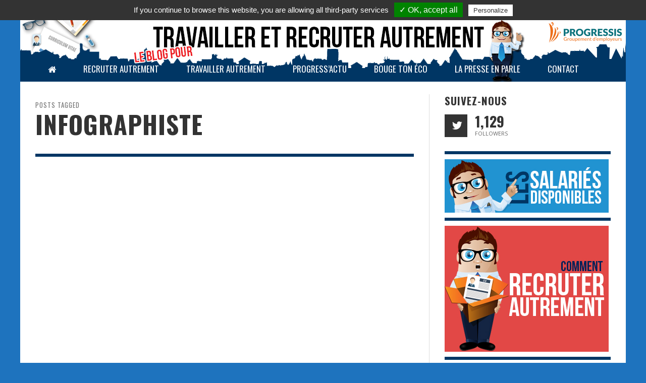

--- FILE ---
content_type: text/html; charset=UTF-8
request_url: https://www.progressisge-emploi.fr/tag/infographiste/
body_size: 12356
content:
<!DOCTYPE html>
<!--[if lt IE 7]>      <html class="no-js lt-ie9 lt-ie8 lt-ie7" lang="fr-FR"> <![endif]-->
<!--[if IE 7]>         <html class="no-js lt-ie9 lt-ie8" lang="fr-FR"> <![endif]-->
<!--[if IE 8]>         <html class="no-js lt-ie9" lang="fr-FR"> <![endif]-->
<!--[if gt IE 8]><!--> <html class="no-js" lang="fr-FR"> <!--<![endif]-->
	<head>
		<title>infographiste Archives -</title>
		
		<!-- Default Meta Tags -->
		<meta charset="UTF-8">

<link href="//www.google-analytics.com" rel="dns-prefetch">

<meta http-equiv="X-UA-Compatible" content="IE=edge,chrome=1">

<meta name="viewport" content="width=device-width,initial-scale=1.0,user-scalable=yes">

<meta name="description" content="">
		




<link rel="pingback" href="https://www.progressisge-emploi.fr/xmlrpc.php" />

		
		<!-- css + javascript -->
		
<!-- This site is optimized with the Yoast SEO plugin v13.4.1 - https://yoast.com/wordpress/plugins/seo/ -->
<meta name="robots" content="max-snippet:-1, max-image-preview:large, max-video-preview:-1"/>
<link rel="canonical" href="https://www.progressisge-emploi.fr/tag/infographiste/" />
<meta property="og:locale" content="fr_FR" />
<meta property="og:type" content="object" />
<meta property="og:title" content="infographiste Archives -" />
<meta property="og:url" content="https://www.progressisge-emploi.fr/tag/infographiste/" />
<script type='application/ld+json' class='yoast-schema-graph yoast-schema-graph--main'>{"@context":"https://schema.org","@graph":[{"@type":"WebSite","@id":"https://www.progressisge-emploi.fr/#website","url":"https://www.progressisge-emploi.fr/","name":"","inLanguage":"fr-FR","potentialAction":[{"@type":"SearchAction","target":"https://www.progressisge-emploi.fr/?s={search_term_string}","query-input":"required name=search_term_string"}]},{"@type":"CollectionPage","@id":"https://www.progressisge-emploi.fr/tag/infographiste/#webpage","url":"https://www.progressisge-emploi.fr/tag/infographiste/","name":"infographiste Archives -","isPartOf":{"@id":"https://www.progressisge-emploi.fr/#website"},"inLanguage":"fr-FR"}]}</script>
<!-- / Yoast SEO plugin. -->

<link rel='dns-prefetch' href='//www.google.com' />
<link rel='dns-prefetch' href='//s.w.org' />
<link rel="alternate" type="application/rss+xml" title=" &raquo; Flux" href="https://www.progressisge-emploi.fr/feed/" />
<link rel="alternate" type="application/rss+xml" title=" &raquo; Flux des commentaires" href="https://www.progressisge-emploi.fr/comments/feed/" />
<link rel="alternate" type="application/rss+xml" title=" &raquo; Flux de l’étiquette infographiste" href="https://www.progressisge-emploi.fr/tag/infographiste/feed/" />
		<script type="text/javascript">
			window._wpemojiSettings = {"baseUrl":"https:\/\/s.w.org\/images\/core\/emoji\/12.0.0-1\/72x72\/","ext":".png","svgUrl":"https:\/\/s.w.org\/images\/core\/emoji\/12.0.0-1\/svg\/","svgExt":".svg","source":{"concatemoji":"https:\/\/www.progressisge-emploi.fr\/wp-includes\/js\/wp-emoji-release.min.js?ver=5.2.23"}};
			!function(e,a,t){var n,r,o,i=a.createElement("canvas"),p=i.getContext&&i.getContext("2d");function s(e,t){var a=String.fromCharCode;p.clearRect(0,0,i.width,i.height),p.fillText(a.apply(this,e),0,0);e=i.toDataURL();return p.clearRect(0,0,i.width,i.height),p.fillText(a.apply(this,t),0,0),e===i.toDataURL()}function c(e){var t=a.createElement("script");t.src=e,t.defer=t.type="text/javascript",a.getElementsByTagName("head")[0].appendChild(t)}for(o=Array("flag","emoji"),t.supports={everything:!0,everythingExceptFlag:!0},r=0;r<o.length;r++)t.supports[o[r]]=function(e){if(!p||!p.fillText)return!1;switch(p.textBaseline="top",p.font="600 32px Arial",e){case"flag":return s([55356,56826,55356,56819],[55356,56826,8203,55356,56819])?!1:!s([55356,57332,56128,56423,56128,56418,56128,56421,56128,56430,56128,56423,56128,56447],[55356,57332,8203,56128,56423,8203,56128,56418,8203,56128,56421,8203,56128,56430,8203,56128,56423,8203,56128,56447]);case"emoji":return!s([55357,56424,55356,57342,8205,55358,56605,8205,55357,56424,55356,57340],[55357,56424,55356,57342,8203,55358,56605,8203,55357,56424,55356,57340])}return!1}(o[r]),t.supports.everything=t.supports.everything&&t.supports[o[r]],"flag"!==o[r]&&(t.supports.everythingExceptFlag=t.supports.everythingExceptFlag&&t.supports[o[r]]);t.supports.everythingExceptFlag=t.supports.everythingExceptFlag&&!t.supports.flag,t.DOMReady=!1,t.readyCallback=function(){t.DOMReady=!0},t.supports.everything||(n=function(){t.readyCallback()},a.addEventListener?(a.addEventListener("DOMContentLoaded",n,!1),e.addEventListener("load",n,!1)):(e.attachEvent("onload",n),a.attachEvent("onreadystatechange",function(){"complete"===a.readyState&&t.readyCallback()})),(n=t.source||{}).concatemoji?c(n.concatemoji):n.wpemoji&&n.twemoji&&(c(n.twemoji),c(n.wpemoji)))}(window,document,window._wpemojiSettings);
		</script>
		<style type="text/css">
img.wp-smiley,
img.emoji {
	display: inline !important;
	border: none !important;
	box-shadow: none !important;
	height: 1em !important;
	width: 1em !important;
	margin: 0 .07em !important;
	vertical-align: -0.1em !important;
	background: none !important;
	padding: 0 !important;
}
</style>
	<link rel='stylesheet' id='validate-engine-css-css'  href='https://www.progressisge-emploi.fr/wp-content/plugins/wysija-newsletters/css/validationEngine.jquery.css?ver=2.14' type='text/css' media='all' />
<link rel='stylesheet' id='wp-block-library-css'  href='https://www.progressisge-emploi.fr/wp-includes/css/dist/block-library/style.min.css?ver=5.2.23' type='text/css' media='all' />
<link rel='stylesheet' id='advpsStyleSheet-css'  href='https://www.progressisge-emploi.fr/wp-content/plugins/advanced-post-slider/advps-style.css?ver=5.2.23' type='text/css' media='all' />
<link rel='stylesheet' id='contact-form-7-css'  href='https://www.progressisge-emploi.fr/wp-content/plugins/contact-form-7/includes/css/styles.css?ver=5.1.7' type='text/css' media='all' />
<link rel='stylesheet' id='font-awesome-four-css'  href='https://www.progressisge-emploi.fr/wp-content/plugins/font-awesome-4-menus/css/font-awesome.min.css?ver=4.7.0' type='text/css' media='all' />
<link rel='stylesheet' id='vwcss-flexslider-css'  href='https://www.progressisge-emploi.fr/wp-content/themes/presso/framework/flexslider/flexslider-custom.css?ver=1.12.0' type='text/css' media='all' />
<link rel='stylesheet' id='vwcss-icon-social-css'  href='https://www.progressisge-emploi.fr/wp-content/themes/presso/framework/font-icons/social-icons/css/zocial.css?ver=1.12.0' type='text/css' media='all' />
<link rel='stylesheet' id='vwcss-icon-entypo-css'  href='https://www.progressisge-emploi.fr/wp-content/themes/presso/framework/font-icons/entypo/css/entypo.css?ver=1.12.0' type='text/css' media='all' />
<link rel='stylesheet' id='vwcss-icon-symbol-css'  href='https://www.progressisge-emploi.fr/wp-content/themes/presso/framework/font-icons/symbol/css/symbol.css?ver=1.12.0' type='text/css' media='all' />
<link rel='stylesheet' id='vwcss-swipebox-css'  href='https://www.progressisge-emploi.fr/wp-content/themes/presso/framework/swipebox/swipebox.css?ver=1.12.0' type='text/css' media='all' />
<link rel='stylesheet' id='vwcss-bootstrap-css'  href='https://www.progressisge-emploi.fr/wp-content/themes/presso/framework/bootstrap/css/bootstrap.css?ver=1.12.0' type='text/css' media='all' />
<link rel='stylesheet' id='vwcss-theme-css'  href='https://www.progressisge-emploi.fr/wp-content/themes/presso/css/theme.css?ver=1.12.0' type='text/css' media='all' />
<script type='text/javascript' src='https://www.progressisge-emploi.fr/wp-includes/js/jquery/jquery.js?ver=1.12.4-wp'></script>
<script type='text/javascript' src='https://www.progressisge-emploi.fr/wp-includes/js/jquery/jquery-migrate.min.js?ver=1.4.1'></script>
<script type='text/javascript' src='https://www.progressisge-emploi.fr/wp-content/plugins/advanced-post-slider/js/advps.frnt.script.js?ver=5.2.23'></script>
<script type='text/javascript' src='https://www.progressisge-emploi.fr/wp-content/plugins/advanced-post-slider/bxslider/jquery.bxslider.min.js?ver=5.2.23'></script>
<script type='text/javascript'>
/* <![CDATA[ */
var instant_search = {"blog_url":"https:\/\/www.progressisge-emploi.fr","ajax_url":"https:\/\/www.progressisge-emploi.fr\/wp-admin\/admin-ajax.php","placeholder":"Search"};
/* ]]> */
</script>
<script type='text/javascript' src='https://www.progressisge-emploi.fr/wp-content/themes/presso/framework/instant-search/instant-search.js?ver=1.12.0'></script>
<link rel='https://api.w.org/' href='https://www.progressisge-emploi.fr/wp-json/' />
<link rel="EditURI" type="application/rsd+xml" title="RSD" href="https://www.progressisge-emploi.fr/xmlrpc.php?rsd" />
		<style type="text/css">.recentcomments a{display:inline !important;padding:0 !important;margin:0 !important;}</style>
			<style type="text/css" id="custom-background-css">
	body.custom-background.site-layout-boxed
	, body.custom-background.site-layout-full-large #off-canvas-body-inner
	, body.custom-background.site-layout-full-medium #off-canvas-body-inner
	{ background-color: #1e73be; }
	</style>
	<link href='https://fonts.googleapis.com/css?family=Oswald:400,400italic,700,700italic,700,700italic|Open+Sans:400,400italic,700,700italic,400,400italic&#038;subset=latin,latin-ext,cyrillic,cyrillic-ext,greek-ext,greek,vietnamese' rel='stylesheet' type='text/css'>	<style type="text/css">
				
				
		::selection { color: white; background-color: #3facd6; }
		h1, h2, h3, h4, h5, h6 {
			font-family: Oswald, sans-serif;
			font-weight: 700;
			color: #333333;
		}
		h1 { line-height: 1.1; }
		h2 { line-height: 1.2; }
		h3, h4, h5, h6 { line-height: 1.4; }
		body {
			font-family: Open Sans, sans-serif;
			font-size: 14px;
			font-weight: 400;
			color: #666666;
		}

		.header-font,
		woocommerce div.product .woocommerce-tabs ul.tabs li, .woocommerce-page div.product .woocommerce-tabs ul.tabs li, .woocommerce #content div.product .woocommerce-tabs ul.tabs li, .woocommerce-page #content div.product .woocommerce-tabs ul.tabs li
		{ font-family: Oswald, sans-serif; font-weight: 700; }
		.header-font-color { color: #333333; }

		.wp-caption p.wp-caption-text {
			color: #333333;
			border-bottom-color: #333333;
		}
		
		.body-font { font-family: Open Sans, sans-serif; font-weight: 400; }

		/* Only header font, No font-weight */
		.mobile-nav,
		.top-nav,
		.comment .author > span, .pingback .author > span, 
		.label, .tagcloud a,
		.woocommerce .product_meta .post-tags a,
		.bbp-topic-tags a,
		.woocommerce div.product span.price, .woocommerce-page div.product span.price, .woocommerce #content div.product span.price, .woocommerce-page #content div.product span.price, .woocommerce div.product p.price, .woocommerce-page div.product p.price, .woocommerce #content div.product p.price, .woocommerce-page #content div.product p.price,
		.main-nav .menu-link { font-family: Oswald, sans-serif; }

		/* Primary Color */
		.primary-bg,
		.label, /*.tagcloud a, suspendu pour nuage mots cles*/
		.woocommerce nav.woocommerce-pagination ul li span.current, .woocommerce-page nav.woocommerce-pagination ul li span.current, .woocommerce #content nav.woocommerce-pagination ul li span.current, .woocommerce-page #content nav.woocommerce-pagination ul li span.current, .woocommerce nav.woocommerce-pagination ul li a:hover, .woocommerce-page nav.woocommerce-pagination ul li a:hover, .woocommerce #content nav.woocommerce-pagination ul li a:hover, .woocommerce-page #content nav.woocommerce-pagination ul li a:hover, .woocommerce nav.woocommerce-pagination ul li a:focus, .woocommerce-page nav.woocommerce-pagination ul li a:focus, .woocommerce #content nav.woocommerce-pagination ul li a:focus, .woocommerce-page #content nav.woocommerce-pagination ul li a:focus,
		#pagination > span {
			background-color: #3facd6;
		}
		a, .social-share a:hover, .site-social-icons a:hover,
		.bbp-topic-header a:hover,
		.bbp-forum-header a:hover,
		.bbp-reply-header a:hover { color: #3facd6; }
		.button-primary { color: #3facd6; border-color: #3facd6; }
		.primary-border { border-color: #3facd6; }

		/* Top-bar Colors */
		.top-bar {
			background-color: #333333;
			color: #eeeeee;
		}

		#open-mobile-nav, .top-nav  a, .top-bar-right > a {
			color: #eeeeee;
		}

		#open-mobile-nav:hover, .top-nav  a:hover, .top-bar-right > a:hover {
			background-color: #3facd6;
			color: #ffffff;
		}

		.top-nav .menu-item:hover { background-color: #3facd6; }
		.top-nav .menu-item:hover > a { color: #ffffff; }

		/* Header Colors */
		.main-bar {
			background-color: #f9f9f9;
			color: #bbbbbb;
		}

		/* Main Navigation Colors */
		.main-nav-bar {
			background-color: ;
		}

		.main-nav-bar, .main-nav > .menu-item > a {
			color: #ffffff;
		}

		.main-nav .menu-item:hover > .menu-link,
		.main-nav > .current-menu-ancestor > a,
		.main-nav > .current-menu-item > a {
			background-color: #3facd6;
			color: #ffffff;
		}

		/* Widgets */
		.widget_vw_widget_social_subscription .social-subscription:hover .social-subscription-icon { background-color: #3facd6; }
		.widget_vw_widget_social_subscription .social-subscription:hover .social-subscription-count { color: #3facd6; }

		.widget_vw_widget_categories a:hover { color: #3facd6; }

		/* Footer Colors */
		#footer {
			background-color: #111111;
		}

		#footer .widget-title {
			color: #3facd6;
		}

		#footer,
		#footer .title,
		#footer .comment-author,
		#footer .social-subscription-count
		{ color: #999999; }

		.copyright {
			background-color: #000000;
		}
		.copyright, .copyright a {
			color: #dddddd;
		}

		/* Custom Styles */
				/* pour bug affichage slider - ajout le 05-06-18*/
.post-slider {
opacity: 1 !important;
}	</style>
			<style type="text/css" id="wp-custom-css">
			.bouton13 {
	border:none;
	padding:0.5em 0.5em 0.5em 0.5em;
	border-radius:8px;
	background:#d34836;
	font:bold 13px Arial;
	color:#fff;
}
.bouton13 a {color:#fff;}

.bouton15 {
	border:none;
	padding:0.5em 0.5em 0.5em 0.5em;
	border-radius:8px;
	background:#478bf9;
	font:bold 13px Arial;
	color:#fff;
}
.bouton15 a {color:#fff;}		</style>
		
		<!-- HTML5 shim and Respond.js IE8 support of HTML5 elements and media queries -->
		<!--[if lt IE 9]>
			<script src="//cdnjs.cloudflare.com/ajax/libs/html5shiv/3.7/html5shiv.min.js"></script>
			<script src="//cdnjs.cloudflare.com/ajax/libs/respond.js/1.3.0/respond.min.js"></script>
		<![endif]-->
        <script type="text/javascript" src="/tarteaucitron/tarteaucitron.js"></script>

        <script type="text/javascript">
        tarteaucitron.init({
            "hashtag": "#tarteaucitron", /* Ouverture automatique du panel avec le hashtag */
            "highPrivacy": false, /* désactiver le consentement implicite (en naviguant) ? */
            "orientation": "top", /* le bandeau doit être en haut (top) ou en bas (bottom) ? */
            "adblocker": false, /* Afficher un message si un adblocker est détecté */
            "showAlertSmall": true, /* afficher le petit bandeau en bas à droite ? */
            "cookieslist": true, /* Afficher la liste des cookies installés ? */
            "removeCredit": false /* supprimer le lien vers la source ? */
        });
        </script>
	</head>
	<body data-rsssl=1 id="top" class="archive tag tag-infographiste tag-25 custom-background site-layout-boxed site-enable-post-box-effects">

			<nav id="mobile-nav-wrapper" role="navigation"></nav>
			<div id="off-canvas-body-inner">
				<!-- Main Bar -->
								<header class="main-bar header-layout-left-logo">
<!-- Top Bar -->
				<div id="top-bar" class="top-bar">
					<div class="container">
						<div class="row">
							<div class="col-sm-12">
								<div class="top-bar-right">

									
									<a class="site-social-icon" href="https://www.facebook.com/pages/Progressis-GE/221402357980057" title="Facebook" target="_blank"><i class="icon-social-facebook"></i></a><a class="site-social-icon" href="https://twitter.com/progressisge" title="Twitter" target="_blank"><i class="icon-social-twitter"></i></a><a class="site-social-icon" href="https://www.youtube.com/channel/UCZOwq0Usqt6e76Gyi_upsmA" title="Youtube" target="_blank"><i class="icon-social-youtube"></i></a>
									<a class="instant-search-icon" href="#menu1"><i class="icon-entypo-search"></i></a>

								</div>

								<a id="open-mobile-nav" href="#mobile-nav" title="Search"><i class="icon-entypo-menu"></i></a>

								<nav id="top-nav-wrapper">
																</nav>
							</div>
						</div>
					</div>
				</div>

				<!-- End Top Bar -->

<a href="https://www.progressisge-emploi.fr"><img class="" src="https://www.progressisge-emploi.fr/wp-content/uploads/2018/07/header.png"alt="Travailler autrement"/></a>

					<div class="container">
						<div class="row">
							<div class="col-sm-12">
								<div id="logo" class="">
									<a href="https://www.progressisge-emploi.fr/">
																			<h1 id="site-title" class="title title-large"></h1>
																											</a>
								</div>
															</div>
						</div>
					</div>

                    				<!-- Main Navigation Bar integer au header le 26/11/2014-->

				<div class="main-nav-bar header-layout-left-logo">
					<div class="container">
						<div class="row">
							<div class="col-sm-12">
								<nav id="main-nav-wrapper"><ul id="menu-main-menu" class="main-nav list-unstyled"><li id="nav-menu-item-40" class="main-menu-item  menu-item-even menu-item-depth-0 menu-item menu-item-type-custom menu-item-object-custom menu-item-home"><a href="https://www.progressisge-emploi.fr" class="menu-link main-menu-link"><span><i class="fa fa-home"></i></span></a></li>
<li id="nav-menu-item-22" class="main-menu-item  menu-item-even menu-item-depth-0 menu-item menu-item-type-taxonomy menu-item-object-category"><a href="https://www.progressisge-emploi.fr/category/recruter-autrement/" class="menu-link main-menu-link"><span>Recruter autrement</span></a><div class="sub-menu-container">					<ul class="sub-posts">
						<li class="col-sm-4"><article class="post-5569 post-box post-box-large-thumbnail">
			<div class="post-thumbnail-wrapper">
			
						<a href="https://www.progressisge-emploi.fr/replay-webinar-partager-des-salaries-sur-son-territoire/" title="Permalink to Replay webinar: partager des salariés sur son territoire" rel="bookmark">
							<img width="360" height="200" src="https://www.progressisge-emploi.fr/wp-content/uploads/2020/12/Banderole_recrute-autrement-1-360x200.jpg" class="attachment-vw_small size-vw_small wp-post-image" alt="" />			</a>

		</div>
		
	<div class="post-box-inner">
				
		<h3 class="title"><a href="https://www.progressisge-emploi.fr/replay-webinar-partager-des-salaries-sur-son-territoire/" title="Permalink to Replay webinar: partager des salariés sur son territoire" rel="bookmark">Replay webinar: partager des salariés sur son territoire</a></h3>
		<div class="post-meta header-font">
						<img alt='' src='https://secure.gravatar.com/avatar/593099100f320b215fa0ccdb61288935?s=32&#038;d=mm&#038;r=g' srcset='https://secure.gravatar.com/avatar/593099100f320b215fa0ccdb61288935?s=64&#038;d=mm&#038;r=g 2x' class='avatar avatar-32 photo' height='32' width='32' />			<a class="author-name" href="https://www.progressisge-emploi.fr/author/jeanluc/" title="View all posts by JEANLUC">JEANLUC</a><span class="post-meta-separator">,</span>
			<a href="https://www.progressisge-emploi.fr/replay-webinar-partager-des-salaries-sur-son-territoire/" class="post-date" title="Permalink to Replay webinar: partager des salariés sur son territoire" rel="bookmark">3 décembre 2020</a>
		</div>
	</div>

</article></li><li class="col-sm-4"><article class="post-5533 post-box post-box-large-thumbnail">
			<div class="post-thumbnail-wrapper">
			
						<a href="https://www.progressisge-emploi.fr/recourir-a-des-salaries-qualifies-et-fidelises-sans-les-complexites-de-lembauche/" title="Permalink to Recourir à des salariés qualifiés et fidélisés sans les complexités de l&#8217;embauche" rel="bookmark">
							<img width="360" height="200" src="https://www.progressisge-emploi.fr/wp-content/uploads/2020/11/Calendrier-Progressis_2018-360x200.jpg" class="attachment-vw_small size-vw_small wp-post-image" alt="" />			</a>

		</div>
		
	<div class="post-box-inner">
				
		<h3 class="title"><a href="https://www.progressisge-emploi.fr/recourir-a-des-salaries-qualifies-et-fidelises-sans-les-complexites-de-lembauche/" title="Permalink to Recourir à des salariés qualifiés et fidélisés sans les complexités de l&#8217;embauche" rel="bookmark">Recourir à des salariés qualifiés et fidélisés sans les complexités de l&#8217;embauche</a></h3>
		<div class="post-meta header-font">
						<img alt='' src='https://secure.gravatar.com/avatar/593099100f320b215fa0ccdb61288935?s=32&#038;d=mm&#038;r=g' srcset='https://secure.gravatar.com/avatar/593099100f320b215fa0ccdb61288935?s=64&#038;d=mm&#038;r=g 2x' class='avatar avatar-32 photo' height='32' width='32' />			<a class="author-name" href="https://www.progressisge-emploi.fr/author/jeanluc/" title="View all posts by JEANLUC">JEANLUC</a><span class="post-meta-separator">,</span>
			<a href="https://www.progressisge-emploi.fr/recourir-a-des-salaries-qualifies-et-fidelises-sans-les-complexites-de-lembauche/" class="post-date" title="Permalink to Recourir à des salariés qualifiés et fidélisés sans les complexités de l&#8217;embauche" rel="bookmark">16 novembre 2020</a>
		</div>
	</div>

</article></li><li class="col-sm-4"><article class="post-5450 post-box post-box-large-thumbnail">
			<div class="post-thumbnail-wrapper">
			
						<a href="https://www.progressisge-emploi.fr/ces-competences-qui-manquent-pour-developper-et-securiser-mon-entreprise/" title="Permalink to Ces compétences qui manquent pour développer et sécuriser mon entreprise" rel="bookmark">
							<img width="360" height="200" src="https://www.progressisge-emploi.fr/wp-content/uploads/2020/10/Webinar-entreprises-Progressis-360x200.jpg" class="attachment-vw_small size-vw_small wp-post-image" alt="" />			</a>

		</div>
		
	<div class="post-box-inner">
				
		<h3 class="title"><a href="https://www.progressisge-emploi.fr/ces-competences-qui-manquent-pour-developper-et-securiser-mon-entreprise/" title="Permalink to Ces compétences qui manquent pour développer et sécuriser mon entreprise" rel="bookmark">Ces compétences qui manquent pour développer et sécuriser mon entreprise</a></h3>
		<div class="post-meta header-font">
						<img alt='' src='https://secure.gravatar.com/avatar/593099100f320b215fa0ccdb61288935?s=32&#038;d=mm&#038;r=g' srcset='https://secure.gravatar.com/avatar/593099100f320b215fa0ccdb61288935?s=64&#038;d=mm&#038;r=g 2x' class='avatar avatar-32 photo' height='32' width='32' />			<a class="author-name" href="https://www.progressisge-emploi.fr/author/jeanluc/" title="View all posts by JEANLUC">JEANLUC</a><span class="post-meta-separator">,</span>
			<a href="https://www.progressisge-emploi.fr/ces-competences-qui-manquent-pour-developper-et-securiser-mon-entreprise/" class="post-date" title="Permalink to Ces compétences qui manquent pour développer et sécuriser mon entreprise" rel="bookmark">13 octobre 2020</a>
		</div>
	</div>

</article></li>					</ul>

				</div>
</li>
<li id="nav-menu-item-23" class="main-menu-item  menu-item-even menu-item-depth-0 menu-item menu-item-type-taxonomy menu-item-object-category"><a href="https://www.progressisge-emploi.fr/category/travailler-autrement/" class="menu-link main-menu-link"><span>Travailler autrement</span></a><div class="sub-menu-container">					<ul class="sub-posts">
						<li class="col-sm-4"><article class="post-5597 post-box post-box-large-thumbnail">
			<div class="post-thumbnail-wrapper">
			
						<a href="https://www.progressisge-emploi.fr/progressis-recrute-5-conducteurs-de-ligne-a-temps-partage/" title="Permalink to Progressis recrute 5 conducteurs de ligne à temps partagé" rel="bookmark">
							<img width="360" height="200" src="https://www.progressisge-emploi.fr/wp-content/uploads/2021/01/Affiche-CDL_Progressis-2020-1-360x200.jpg" class="attachment-vw_small size-vw_small wp-post-image" alt="" />			</a>

		</div>
		
	<div class="post-box-inner">
				
		<h3 class="title"><a href="https://www.progressisge-emploi.fr/progressis-recrute-5-conducteurs-de-ligne-a-temps-partage/" title="Permalink to Progressis recrute 5 conducteurs de ligne à temps partagé" rel="bookmark">Progressis recrute 5 conducteurs de ligne à temps partagé</a></h3>
		<div class="post-meta header-font">
						<img alt='' src='https://secure.gravatar.com/avatar/593099100f320b215fa0ccdb61288935?s=32&#038;d=mm&#038;r=g' srcset='https://secure.gravatar.com/avatar/593099100f320b215fa0ccdb61288935?s=64&#038;d=mm&#038;r=g 2x' class='avatar avatar-32 photo' height='32' width='32' />			<a class="author-name" href="https://www.progressisge-emploi.fr/author/jeanluc/" title="View all posts by JEANLUC">JEANLUC</a><span class="post-meta-separator">,</span>
			<a href="https://www.progressisge-emploi.fr/progressis-recrute-5-conducteurs-de-ligne-a-temps-partage/" class="post-date" title="Permalink to Progressis recrute 5 conducteurs de ligne à temps partagé" rel="bookmark">22 janvier 2021</a>
		</div>
	</div>

</article></li><li class="col-sm-4"><article class="post-4548 post-box post-box-large-thumbnail">
			<div class="post-thumbnail-wrapper">
			
						<a href="https://www.progressisge-emploi.fr/la-video-marque-employeur-qui-fait-le-buzz-en-normandie/" title="Permalink to La vidéo marque employeur qui fait le buzz en Normandie" rel="bookmark">
							<img width="360" height="200" src="https://www.progressisge-emploi.fr/wp-content/uploads/2019/11/Progressis_marque-employeur-360x200.jpg" class="attachment-vw_small size-vw_small wp-post-image" alt="" />			</a>

		</div>
		
	<div class="post-box-inner">
				
		<h3 class="title"><a href="https://www.progressisge-emploi.fr/la-video-marque-employeur-qui-fait-le-buzz-en-normandie/" title="Permalink to La vidéo marque employeur qui fait le buzz en Normandie" rel="bookmark">La vidéo marque employeur qui fait le buzz en Normandie</a></h3>
		<div class="post-meta header-font">
						<img alt='' src='https://secure.gravatar.com/avatar/593099100f320b215fa0ccdb61288935?s=32&#038;d=mm&#038;r=g' srcset='https://secure.gravatar.com/avatar/593099100f320b215fa0ccdb61288935?s=64&#038;d=mm&#038;r=g 2x' class='avatar avatar-32 photo' height='32' width='32' />			<a class="author-name" href="https://www.progressisge-emploi.fr/author/jeanluc/" title="View all posts by JEANLUC">JEANLUC</a><span class="post-meta-separator">,</span>
			<a href="https://www.progressisge-emploi.fr/la-video-marque-employeur-qui-fait-le-buzz-en-normandie/" class="post-date" title="Permalink to La vidéo marque employeur qui fait le buzz en Normandie" rel="bookmark">5 novembre 2019</a>
		</div>
	</div>

</article></li><li class="col-sm-4"><article class="post-1900 post-box post-box-large-thumbnail">
			<div class="post-thumbnail-wrapper">
			
						<a href="https://www.progressisge-emploi.fr/boostez-communication-professionnel-a-temps-partage/" title="Permalink to Boostez votre communication avec un professionnel à temps partagé" rel="bookmark">
							<img width="360" height="200" src="https://www.progressisge-emploi.fr/wp-content/uploads/2017/09/communication_marketing_Progressis-360x200.jpg" class="attachment-vw_small size-vw_small wp-post-image" alt="" />			</a>

		</div>
		
	<div class="post-box-inner">
				
		<h3 class="title"><a href="https://www.progressisge-emploi.fr/boostez-communication-professionnel-a-temps-partage/" title="Permalink to Boostez votre communication avec un professionnel à temps partagé" rel="bookmark">Boostez votre communication avec un professionnel à temps partagé</a></h3>
		<div class="post-meta header-font">
						<img alt='' src='https://secure.gravatar.com/avatar/593099100f320b215fa0ccdb61288935?s=32&#038;d=mm&#038;r=g' srcset='https://secure.gravatar.com/avatar/593099100f320b215fa0ccdb61288935?s=64&#038;d=mm&#038;r=g 2x' class='avatar avatar-32 photo' height='32' width='32' />			<a class="author-name" href="https://www.progressisge-emploi.fr/author/jeanluc/" title="View all posts by JEANLUC">JEANLUC</a><span class="post-meta-separator">,</span>
			<a href="https://www.progressisge-emploi.fr/boostez-communication-professionnel-a-temps-partage/" class="post-date" title="Permalink to Boostez votre communication avec un professionnel à temps partagé" rel="bookmark">12 septembre 2017</a>
		</div>
	</div>

</article></li>					</ul>

				</div>
</li>
<li id="nav-menu-item-25" class="main-menu-item  menu-item-even menu-item-depth-0 menu-item menu-item-type-taxonomy menu-item-object-category"><a href="https://www.progressisge-emploi.fr/category/progressactu/" class="menu-link main-menu-link"><span>Progress&#8217;actu</span></a><div class="sub-menu-container">					<ul class="sub-posts">
						<li class="col-sm-4"><article class="post-5590 post-box post-box-large-thumbnail">
			<div class="post-thumbnail-wrapper">
			
						<a href="https://www.progressisge-emploi.fr/voeux-2021-4-cartes-gagnantes-pour-lancer-la-nouvelle-annee/" title="Permalink to Voeux 2021: 4 cartes gagnantes pour lancer la nouvelle année" rel="bookmark">
							<img width="360" height="200" src="https://www.progressisge-emploi.fr/wp-content/uploads/2021/01/Voeux-2021-Progressis-1-360x200.jpg" class="attachment-vw_small size-vw_small wp-post-image" alt="" />			</a>

		</div>
		
	<div class="post-box-inner">
				
		<h3 class="title"><a href="https://www.progressisge-emploi.fr/voeux-2021-4-cartes-gagnantes-pour-lancer-la-nouvelle-annee/" title="Permalink to Voeux 2021: 4 cartes gagnantes pour lancer la nouvelle année" rel="bookmark">Voeux 2021: 4 cartes gagnantes pour lancer la nouvelle année</a></h3>
		<div class="post-meta header-font">
						<img alt='' src='https://secure.gravatar.com/avatar/593099100f320b215fa0ccdb61288935?s=32&#038;d=mm&#038;r=g' srcset='https://secure.gravatar.com/avatar/593099100f320b215fa0ccdb61288935?s=64&#038;d=mm&#038;r=g 2x' class='avatar avatar-32 photo' height='32' width='32' />			<a class="author-name" href="https://www.progressisge-emploi.fr/author/jeanluc/" title="View all posts by JEANLUC">JEANLUC</a><span class="post-meta-separator">,</span>
			<a href="https://www.progressisge-emploi.fr/voeux-2021-4-cartes-gagnantes-pour-lancer-la-nouvelle-annee/" class="post-date" title="Permalink to Voeux 2021: 4 cartes gagnantes pour lancer la nouvelle année" rel="bookmark">5 janvier 2021</a>
		</div>
	</div>

</article></li><li class="col-sm-4"><article class="post-5581 post-box post-box-large-thumbnail">
			<div class="post-thumbnail-wrapper">
			
						<a href="https://www.progressisge-emploi.fr/bonnes-fetes-de-fin-dannee-2020-avec-le-jeu-la-bonne-pioche-emploi/" title="Permalink to Bonnes fêtes de fin d&#8217;année 2020 avec le jeu La Bonne Pioche Emploi" rel="bookmark">
							<img width="360" height="200" src="https://www.progressisge-emploi.fr/wp-content/uploads/2020/12/Devenez-un-as-du-recrutement_Progressis-1-360x200.jpg" class="attachment-vw_small size-vw_small wp-post-image" alt="" />			</a>

		</div>
		
	<div class="post-box-inner">
				
		<h3 class="title"><a href="https://www.progressisge-emploi.fr/bonnes-fetes-de-fin-dannee-2020-avec-le-jeu-la-bonne-pioche-emploi/" title="Permalink to Bonnes fêtes de fin d&#8217;année 2020 avec le jeu La Bonne Pioche Emploi" rel="bookmark">Bonnes fêtes de fin d&#8217;année 2020 avec le jeu La Bonne Pioche Emploi</a></h3>
		<div class="post-meta header-font">
						<img alt='' src='https://secure.gravatar.com/avatar/593099100f320b215fa0ccdb61288935?s=32&#038;d=mm&#038;r=g' srcset='https://secure.gravatar.com/avatar/593099100f320b215fa0ccdb61288935?s=64&#038;d=mm&#038;r=g 2x' class='avatar avatar-32 photo' height='32' width='32' />			<a class="author-name" href="https://www.progressisge-emploi.fr/author/jeanluc/" title="View all posts by JEANLUC">JEANLUC</a><span class="post-meta-separator">,</span>
			<a href="https://www.progressisge-emploi.fr/bonnes-fetes-de-fin-dannee-2020-avec-le-jeu-la-bonne-pioche-emploi/" class="post-date" title="Permalink to Bonnes fêtes de fin d&#8217;année 2020 avec le jeu La Bonne Pioche Emploi" rel="bookmark">22 décembre 2020</a>
		</div>
	</div>

</article></li><li class="col-sm-4"><article class="post-5480 post-box post-box-large-thumbnail">
			<div class="post-thumbnail-wrapper">
			
						<a href="https://www.progressisge-emploi.fr/comment-transformer-la-citrouille-pour-son-entreprise/" title="Permalink to Comment transformer la citrouille pour son entreprise ?" rel="bookmark">
							<img width="360" height="200" src="https://www.progressisge-emploi.fr/wp-content/uploads/2020/10/Halloween-2020_Progressis-GE-360x200.jpg" class="attachment-vw_small size-vw_small wp-post-image" alt="" />			</a>

		</div>
		
	<div class="post-box-inner">
				
		<h3 class="title"><a href="https://www.progressisge-emploi.fr/comment-transformer-la-citrouille-pour-son-entreprise/" title="Permalink to Comment transformer la citrouille pour son entreprise ?" rel="bookmark">Comment transformer la citrouille pour son entreprise ?</a></h3>
		<div class="post-meta header-font">
						<img alt='' src='https://secure.gravatar.com/avatar/593099100f320b215fa0ccdb61288935?s=32&#038;d=mm&#038;r=g' srcset='https://secure.gravatar.com/avatar/593099100f320b215fa0ccdb61288935?s=64&#038;d=mm&#038;r=g 2x' class='avatar avatar-32 photo' height='32' width='32' />			<a class="author-name" href="https://www.progressisge-emploi.fr/author/jeanluc/" title="View all posts by JEANLUC">JEANLUC</a><span class="post-meta-separator">,</span>
			<a href="https://www.progressisge-emploi.fr/comment-transformer-la-citrouille-pour-son-entreprise/" class="post-date" title="Permalink to Comment transformer la citrouille pour son entreprise ?" rel="bookmark">30 octobre 2020</a>
		</div>
	</div>

</article></li>					</ul>

				</div>
</li>
<li id="nav-menu-item-24" class="main-menu-item  menu-item-even menu-item-depth-0 menu-item menu-item-type-taxonomy menu-item-object-category"><a href="https://www.progressisge-emploi.fr/category/bouge-ton-eco/" class="menu-link main-menu-link"><span>Bouge ton éco</span></a><div class="sub-menu-container">					<ul class="sub-posts">
						<li class="col-sm-4"><article class="post-5609 post-box post-box-large-thumbnail">
			<div class="post-thumbnail-wrapper">
			
						<a href="https://www.progressisge-emploi.fr/quelle-demarche-qualite-pour-developper-son-activite/" title="Permalink to Quelle démarche qualité pour développer son activité ?" rel="bookmark">
							<img width="360" height="200" src="https://www.progressisge-emploi.fr/wp-content/uploads/2021/02/qualite-360x200.jpg" class="attachment-vw_small size-vw_small wp-post-image" alt="" />			</a>

		</div>
		
	<div class="post-box-inner">
				
		<h3 class="title"><a href="https://www.progressisge-emploi.fr/quelle-demarche-qualite-pour-developper-son-activite/" title="Permalink to Quelle démarche qualité pour développer son activité ?" rel="bookmark">Quelle démarche qualité pour développer son activité ?</a></h3>
		<div class="post-meta header-font">
						<img alt='' src='https://secure.gravatar.com/avatar/593099100f320b215fa0ccdb61288935?s=32&#038;d=mm&#038;r=g' srcset='https://secure.gravatar.com/avatar/593099100f320b215fa0ccdb61288935?s=64&#038;d=mm&#038;r=g 2x' class='avatar avatar-32 photo' height='32' width='32' />			<a class="author-name" href="https://www.progressisge-emploi.fr/author/jeanluc/" title="View all posts by JEANLUC">JEANLUC</a><span class="post-meta-separator">,</span>
			<a href="https://www.progressisge-emploi.fr/quelle-demarche-qualite-pour-developper-son-activite/" class="post-date" title="Permalink to Quelle démarche qualité pour développer son activité ?" rel="bookmark">2 février 2021</a>
		</div>
	</div>

</article></li><li class="col-sm-4"><article class="post-5575 post-box post-box-large-thumbnail">
			<div class="post-thumbnail-wrapper">
			
						<a href="https://www.progressisge-emploi.fr/etre-visible-et-vendre-sur-les-marches-porteurs-du-e-commerce/" title="Permalink to Etre visible et vendre sur les marchés porteurs du e-commerce" rel="bookmark">
							<img width="360" height="200" src="https://www.progressisge-emploi.fr/wp-content/uploads/2020/12/ecommerce_marchés-1-360x200.jpg" class="attachment-vw_small size-vw_small wp-post-image" alt="" />			</a>

		</div>
		
	<div class="post-box-inner">
				
		<h3 class="title"><a href="https://www.progressisge-emploi.fr/etre-visible-et-vendre-sur-les-marches-porteurs-du-e-commerce/" title="Permalink to Etre visible et vendre sur les marchés porteurs du e-commerce" rel="bookmark">Etre visible et vendre sur les marchés porteurs du e-commerce</a></h3>
		<div class="post-meta header-font">
						<img alt='' src='https://secure.gravatar.com/avatar/593099100f320b215fa0ccdb61288935?s=32&#038;d=mm&#038;r=g' srcset='https://secure.gravatar.com/avatar/593099100f320b215fa0ccdb61288935?s=64&#038;d=mm&#038;r=g 2x' class='avatar avatar-32 photo' height='32' width='32' />			<a class="author-name" href="https://www.progressisge-emploi.fr/author/jeanluc/" title="View all posts by JEANLUC">JEANLUC</a><span class="post-meta-separator">,</span>
			<a href="https://www.progressisge-emploi.fr/etre-visible-et-vendre-sur-les-marches-porteurs-du-e-commerce/" class="post-date" title="Permalink to Etre visible et vendre sur les marchés porteurs du e-commerce" rel="bookmark">3 décembre 2020</a>
		</div>
	</div>

</article></li><li class="col-sm-4"><article class="post-5513 post-box post-box-large-thumbnail">
			<div class="post-thumbnail-wrapper">
			
						<a href="https://www.progressisge-emploi.fr/demasquez-votre-boutique-sur-internet-operation-speciale/" title="Permalink to Démasquez votre boutique sur internet (opération spéciale)" rel="bookmark">
							<img width="360" height="200" src="https://www.progressisge-emploi.fr/wp-content/uploads/2020/11/Démasquez-votre-boutique-sur-internet-360x200.jpg" class="attachment-vw_small size-vw_small wp-post-image" alt="" />			</a>

		</div>
		
	<div class="post-box-inner">
				
		<h3 class="title"><a href="https://www.progressisge-emploi.fr/demasquez-votre-boutique-sur-internet-operation-speciale/" title="Permalink to Démasquez votre boutique sur internet (opération spéciale)" rel="bookmark">Démasquez votre boutique sur internet (opération spéciale)</a></h3>
		<div class="post-meta header-font">
						<img alt='' src='https://secure.gravatar.com/avatar/593099100f320b215fa0ccdb61288935?s=32&#038;d=mm&#038;r=g' srcset='https://secure.gravatar.com/avatar/593099100f320b215fa0ccdb61288935?s=64&#038;d=mm&#038;r=g 2x' class='avatar avatar-32 photo' height='32' width='32' />			<a class="author-name" href="https://www.progressisge-emploi.fr/author/jeanluc/" title="View all posts by JEANLUC">JEANLUC</a><span class="post-meta-separator">,</span>
			<a href="https://www.progressisge-emploi.fr/demasquez-votre-boutique-sur-internet-operation-speciale/" class="post-date" title="Permalink to Démasquez votre boutique sur internet (opération spéciale)" rel="bookmark">10 novembre 2020</a>
		</div>
	</div>

</article></li>					</ul>

				</div>
</li>
<li id="nav-menu-item-26" class="main-menu-item  menu-item-even menu-item-depth-0 menu-item menu-item-type-taxonomy menu-item-object-category"><a href="https://www.progressisge-emploi.fr/category/la-presse-en-parle/" class="menu-link main-menu-link"><span>La presse en parle</span></a><div class="sub-menu-container">					<ul class="sub-posts">
						<li class="col-sm-4"><article class="post-5424 post-box post-box-large-thumbnail">
			<div class="post-thumbnail-wrapper">
			
						<a href="https://www.progressisge-emploi.fr/interview-radio-guillaume-est-responsable-qualite-a-temps-partage/" title="Permalink to Interview radio: Guillaume est responsable qualité à temps partagé" rel="bookmark">
							<img width="360" height="200" src="https://www.progressisge-emploi.fr/wp-content/uploads/2020/09/G-Roulland-360x200.jpg" class="attachment-vw_small size-vw_small wp-post-image" alt="" />			</a>

		</div>
		
	<div class="post-box-inner">
				
		<h3 class="title"><a href="https://www.progressisge-emploi.fr/interview-radio-guillaume-est-responsable-qualite-a-temps-partage/" title="Permalink to Interview radio: Guillaume est responsable qualité à temps partagé" rel="bookmark">Interview radio: Guillaume est responsable qualité à temps partagé</a></h3>
		<div class="post-meta header-font">
						<img alt='' src='https://secure.gravatar.com/avatar/593099100f320b215fa0ccdb61288935?s=32&#038;d=mm&#038;r=g' srcset='https://secure.gravatar.com/avatar/593099100f320b215fa0ccdb61288935?s=64&#038;d=mm&#038;r=g 2x' class='avatar avatar-32 photo' height='32' width='32' />			<a class="author-name" href="https://www.progressisge-emploi.fr/author/jeanluc/" title="View all posts by JEANLUC">JEANLUC</a><span class="post-meta-separator">,</span>
			<a href="https://www.progressisge-emploi.fr/interview-radio-guillaume-est-responsable-qualite-a-temps-partage/" class="post-date" title="Permalink to Interview radio: Guillaume est responsable qualité à temps partagé" rel="bookmark">30 septembre 2020</a>
		</div>
	</div>

</article></li><li class="col-sm-4"><article class="post-5410 post-box post-box-large-thumbnail">
			<div class="post-thumbnail-wrapper">
			
						<a href="https://www.progressisge-emploi.fr/article-de-presse-progressis-le-partage-de-lemploi-et-des-competences/" title="Permalink to Article de presse: Progressis le partage de l&#8217;emploi et des compétences" rel="bookmark">
							<img width="360" height="200" src="https://www.progressisge-emploi.fr/wp-content/uploads/2020/09/Céline-Matusiak_Progressis-360x200.jpg" class="attachment-vw_small size-vw_small wp-post-image" alt="" />			</a>

		</div>
		
	<div class="post-box-inner">
				
		<h3 class="title"><a href="https://www.progressisge-emploi.fr/article-de-presse-progressis-le-partage-de-lemploi-et-des-competences/" title="Permalink to Article de presse: Progressis le partage de l&#8217;emploi et des compétences" rel="bookmark">Article de presse: Progressis le partage de l&#8217;emploi et des compétences</a></h3>
		<div class="post-meta header-font">
						<img alt='' src='https://secure.gravatar.com/avatar/593099100f320b215fa0ccdb61288935?s=32&#038;d=mm&#038;r=g' srcset='https://secure.gravatar.com/avatar/593099100f320b215fa0ccdb61288935?s=64&#038;d=mm&#038;r=g 2x' class='avatar avatar-32 photo' height='32' width='32' />			<a class="author-name" href="https://www.progressisge-emploi.fr/author/jeanluc/" title="View all posts by JEANLUC">JEANLUC</a><span class="post-meta-separator">,</span>
			<a href="https://www.progressisge-emploi.fr/article-de-presse-progressis-le-partage-de-lemploi-et-des-competences/" class="post-date" title="Permalink to Article de presse: Progressis le partage de l&#8217;emploi et des compétences" rel="bookmark">17 septembre 2020</a>
		</div>
	</div>

</article></li><li class="col-sm-4"><article class="post-5266 post-box post-box-large-thumbnail">
			<div class="post-thumbnail-wrapper">
			
						<a href="https://www.progressisge-emploi.fr/article-de-presse-lemploi-partage-une-autre-facon-de-travailler/" title="Permalink to Article de presse: L’emploi partagé une autre façon de travailler" rel="bookmark">
							<img width="360" height="200" src="https://www.progressisge-emploi.fr/wp-content/uploads/2020/06/Progressis-Manche-360x200.jpg" class="attachment-vw_small size-vw_small wp-post-image" alt="" />			</a>

		</div>
		
	<div class="post-box-inner">
				
		<h3 class="title"><a href="https://www.progressisge-emploi.fr/article-de-presse-lemploi-partage-une-autre-facon-de-travailler/" title="Permalink to Article de presse: L’emploi partagé une autre façon de travailler" rel="bookmark">Article de presse: L’emploi partagé une autre façon de travailler</a></h3>
		<div class="post-meta header-font">
						<img alt='' src='https://secure.gravatar.com/avatar/593099100f320b215fa0ccdb61288935?s=32&#038;d=mm&#038;r=g' srcset='https://secure.gravatar.com/avatar/593099100f320b215fa0ccdb61288935?s=64&#038;d=mm&#038;r=g 2x' class='avatar avatar-32 photo' height='32' width='32' />			<a class="author-name" href="https://www.progressisge-emploi.fr/author/jeanluc/" title="View all posts by JEANLUC">JEANLUC</a><span class="post-meta-separator">,</span>
			<a href="https://www.progressisge-emploi.fr/article-de-presse-lemploi-partage-une-autre-facon-de-travailler/" class="post-date" title="Permalink to Article de presse: L’emploi partagé une autre façon de travailler" rel="bookmark">10 juin 2020</a>
		</div>
	</div>

</article></li>					</ul>

				</div>
</li>
<li id="nav-menu-item-145" class="main-menu-item  menu-item-even menu-item-depth-0 menu-item menu-item-type-post_type menu-item-object-page"><a href="https://www.progressisge-emploi.fr/contactez-nous/" class="menu-link main-menu-link"><span>Contact</span></a></li>
</ul></nav>							</div>
						</div>
					</div>
				</div>
				<!-- End Main Navigation Bar -->
				</header>
				<!-- End Main Bar -->
<div id="page-wrapper" class="container">
	<div class="row">
		<div id="page-content" class="col-sm-7 col-md-8">
											<h1 class="page-title title title-large">
										<span class="super-title">Posts tagged</span>
					
					infographiste				</h1>
								
				<hr>
						
							
				
								
				
				<div class="row archive-posts vw-isotope post-box-list">
										<div class="col-sm-6 post-box-wrapper">
						<article class="post-148 post-box fly-in animated-content post-box-large-thumbnail">
			<div class="post-thumbnail-wrapper">
			
						<a href="https://www.progressisge-emploi.fr/6-talents-pour-preparer-lavenir-de-votre-entreprise-en-2015/" title="Permalink to 6 talents pour préparer l&#8217;avenir de votre entreprise en 2015" rel="bookmark">
							<img width="543" height="420" src="https://www.progressisge-emploi.fr/wp-content/uploads/2014/12/image1-543x420.jpg" class="attachment-vw_medium size-vw_medium wp-post-image" alt="" />			</a>

		</div>
		
	<div class="post-box-inner">
				
		<div class="post-categories clearfix">
			<a class="label label-small" href="https://www.progressisge-emploi.fr/category/recruter-autrement/" title="View all posts in Recruter autrement" rel="category">Recruter autrement</a>		</div>
		
		<h3 class="title"><a href="https://www.progressisge-emploi.fr/6-talents-pour-preparer-lavenir-de-votre-entreprise-en-2015/" title="Permalink to 6 talents pour préparer l&#8217;avenir de votre entreprise en 2015" rel="bookmark">6 talents pour préparer l&#8217;avenir de votre entreprise en 2015</a></h3>
		<div class="post-meta header-font">
						<img alt='' src='https://secure.gravatar.com/avatar/e2662bbf50a19f35e82b0d91fdf0275f?s=32&#038;d=mm&#038;r=g' srcset='https://secure.gravatar.com/avatar/e2662bbf50a19f35e82b0d91fdf0275f?s=64&#038;d=mm&#038;r=g 2x' class='avatar avatar-32 photo' height='32' width='32' />			<a class="author-name" href="https://www.progressisge-emploi.fr/author/thierry/" title="View all posts by Progressis">Progressis</a><span class="post-meta-separator">,</span>
			<a href="https://www.progressisge-emploi.fr/6-talents-pour-preparer-lavenir-de-votre-entreprise-en-2015/" class="post-date" title="Permalink to 6 talents pour préparer l&#8217;avenir de votre entreprise en 2015" rel="bookmark">29 décembre 2014</a>
		</div>
		
		<div class="post-excerpt "><p>Pour développer votre entreprise en 2015, Progressis vous propose les &#8230;</p>
</div>
		<div class="post-box-footer clearfix">
			<a class="read-more" href="https://www.progressisge-emploi.fr/6-talents-pour-preparer-lavenir-de-votre-entreprise-en-2015/" title="Permalink to 6 talents pour préparer l&#8217;avenir de votre entreprise en 2015" rel="bookmark">
				Lire plus... <i class="icon-entypo-right-open"></i>
			</a>
			<a class="comment-count" href="https://www.progressisge-emploi.fr/6-talents-pour-preparer-lavenir-de-votre-entreprise-en-2015/#comments" title="Permalink to 6 talents pour préparer l&#8217;avenir de votre entreprise en 2015" rel="bookmark">
				<i class="icon-entypo-comment"></i> 0 Comments			</a>
		</div>
	</div>

</article>					</div>
									</div>

				
				
				
					</div>

		<aside id="page-sidebar" class="sidebar-wrapper col-sm-5 col-md-4">
			<div class="sidebar-inner">
<div id="vw_widget_social_subscription-4" class="widget vw-sidebar-blog widget_vw_widget_social_subscription"><h3 class="widget-title">Suivez-nous</h3>				<div class="social-subscription">
					<a class="social-subscription-icon" href="http://www.twitter.com/@progressisge" title="Follow our twitter" target="_blank"><i class="icon-social-twitter"></i></a>
					<div class="social-subscription-counter">
						<div class="social-subscription-count header-font">1,129</div>
						<div class="social-subscription-unit">followers</div>
					</div>
					<div class="clearfix"></div>
				</div>
					<div class="clearfix"></div>
		</div><div id="text-37" class="widget vw-sidebar-blog widget_text">			<div class="textwidget"><a href="http://www.progressisge.fr/les-salaries-disponibles/"><img src="https://www.progressisge-emploi.fr/wp-content/uploads/2014/11/dispos.jpg" width="325" height="106"></a></div>
		</div><div id="text-38" class="widget vw-sidebar-blog widget_text">			<div class="textwidget"><a href="https://www.progressisge.fr/je-suis-une-entreprise/" target="blank" rel="noopener noreferrer"><img src="https://www.progressisge-emploi.fr/wp-content/uploads/2014/11/recrutement.jpg" width="325" height="250"></a>
</div>
		</div><div id="wysija-2" class="widget vw-sidebar-blog widget_wysija"><h3 class="widget-title">Abonnez-vous à notre newsletter</h3><div class="widget_wysija_cont"><div id="msg-form-wysija-2" class="wysija-msg ajax"></div><form id="form-wysija-2" method="post" action="#wysija" class="widget_wysija">
<p class="wysija-paragraph">
    <label>E-mail <span class="wysija-required">*</span></label>
    
    	<input type="text" name="wysija[user][email]" class="wysija-input validate[required,custom[email]]" title="E-mail"  value="" />
    
    
    
    <span class="abs-req">
        <input type="text" name="wysija[user][abs][email]" class="wysija-input validated[abs][email]" value="" />
    </span>
    
</p>

<input class="wysija-submit wysija-submit-field" type="submit" value="Je m'abonne !" />

    <input type="hidden" name="form_id" value="1" />
    <input type="hidden" name="action" value="save" />
    <input type="hidden" name="controller" value="subscribers" />
    <input type="hidden" value="1" name="wysija-page" />

    
        <input type="hidden" name="wysija[user_list][list_ids]" value="2" />
    
 </form></div></div>		<div id="recent-posts-2" class="widget vw-sidebar-blog widget_recent_entries">		<h3 class="widget-title">Articles récents</h3>		<ul>
											<li>
					<a href="https://www.progressisge-emploi.fr/quelle-demarche-qualite-pour-developper-son-activite/">Quelle démarche qualité pour développer son activité ?</a>
									</li>
											<li>
					<a href="https://www.progressisge-emploi.fr/progressis-recrute-5-conducteurs-de-ligne-a-temps-partage/">Progressis recrute 5 conducteurs de ligne à temps partagé</a>
									</li>
											<li>
					<a href="https://www.progressisge-emploi.fr/voeux-2021-4-cartes-gagnantes-pour-lancer-la-nouvelle-annee/">Voeux 2021: 4 cartes gagnantes pour lancer la nouvelle année</a>
									</li>
											<li>
					<a href="https://www.progressisge-emploi.fr/bonnes-fetes-de-fin-dannee-2020-avec-le-jeu-la-bonne-pioche-emploi/">Bonnes fêtes de fin d&#8217;année 2020 avec le jeu La Bonne Pioche Emploi</a>
									</li>
											<li>
					<a href="https://www.progressisge-emploi.fr/etre-visible-et-vendre-sur-les-marches-porteurs-du-e-commerce/">Etre visible et vendre sur les marchés porteurs du e-commerce</a>
									</li>
					</ul>
		</div><div id="recent-comments-2" class="widget vw-sidebar-blog widget_recent_comments"><h3 class="widget-title">Commentaires récents</h3><ul id="recentcomments"></ul></div><div id="categories-2" class="widget vw-sidebar-blog widget_categories"><h3 class="widget-title">Catégories</h3>		<ul>
				<li class="cat-item cat-item-4"><a href="https://www.progressisge-emploi.fr/category/bouge-ton-eco/">Bouge ton éco</a>
</li>
	<li class="cat-item cat-item-6"><a href="https://www.progressisge-emploi.fr/category/la-presse-en-parle/">La presse en parle</a>
</li>
	<li class="cat-item cat-item-5"><a href="https://www.progressisge-emploi.fr/category/progressactu/">Progress&#039;actu</a>
</li>
	<li class="cat-item cat-item-2"><a href="https://www.progressisge-emploi.fr/category/recruter-autrement/">Recruter autrement</a>
</li>
	<li class="cat-item cat-item-3"><a href="https://www.progressisge-emploi.fr/category/travailler-autrement/">Travailler autrement</a>
</li>
		</ul>
			</div><div id="annual_archive_widget-2" class="widget vw-sidebar-blog Annual_Archive_Widget"><h3 class="widget-title">Archives</h3>		<ul>
			<li><a href='https://www.progressisge-emploi.fr/2021/'>2021</a></li>
	<li><a href='https://www.progressisge-emploi.fr/2020/'>2020</a></li>
	<li><a href='https://www.progressisge-emploi.fr/2019/'>2019</a></li>
	<li><a href='https://www.progressisge-emploi.fr/2018/'>2018</a></li>
	<li><a href='https://www.progressisge-emploi.fr/2017/'>2017</a></li>
	<li><a href='https://www.progressisge-emploi.fr/2016/'>2016</a></li>
	<li><a href='https://www.progressisge-emploi.fr/2015/'>2015</a></li>
	<li><a href='https://www.progressisge-emploi.fr/2014/'>2014</a></li>
		</ul>
		</div><div id="search-3" class="widget vw-sidebar-blog widget_search"><h3 class="widget-title">Chercher quelque chose</h3><form action="https://www.progressisge-emploi.fr/" id="searchform" class="searchform" method="get">
	<input type="text" id="s" name="s" value="Search" onfocus="if(this.value=='Search')this.value='';" onblur="if(this.value=='')this.value='Search';" autocomplete="off" />
	<button class="search-button"><i class="icon-entypo-search"></i></button>
</form></div><div id="tag_cloud-2" class="widget vw-sidebar-blog widget_tag_cloud"><h3 class="widget-title">Mots clés</h3><div class="tagcloud"><a href="https://www.progressisge-emploi.fr/tag/assistante-de-gestion/" class="tag-cloud-link tag-link-26 tag-link-position-1" style="font-size: 8pt;" aria-label="assistante de gestion (1 élément)">assistante de gestion</a>
<a href="https://www.progressisge-emploi.fr/tag/conducteur-de-ligne/" class="tag-cloud-link tag-link-29 tag-link-position-2" style="font-size: 8pt;" aria-label="conducteur de ligne (1 élément)">conducteur de ligne</a>
<a href="https://www.progressisge-emploi.fr/tag/conducteur-de-machine/" class="tag-cloud-link tag-link-28 tag-link-position-3" style="font-size: 8pt;" aria-label="conducteur de machine (1 élément)">conducteur de machine</a>
<a href="https://www.progressisge-emploi.fr/tag/developpeur-informatique/" class="tag-cloud-link tag-link-19 tag-link-position-4" style="font-size: 8pt;" aria-label="développeur informatique (1 élément)">développeur informatique</a>
<a href="https://www.progressisge-emploi.fr/tag/emploi-cdi/" class="tag-cloud-link tag-link-12 tag-link-position-5" style="font-size: 12.2pt;" aria-label="emploi CDI (2 éléments)">emploi CDI</a>
<a href="https://www.progressisge-emploi.fr/tag/emploi-normandie/" class="tag-cloud-link tag-link-10 tag-link-position-6" style="font-size: 15pt;" aria-label="emploi normandie (3 éléments)">emploi normandie</a>
<a href="https://www.progressisge-emploi.fr/tag/emploi-temps-partager/" class="tag-cloud-link tag-link-9 tag-link-position-7" style="font-size: 22pt;" aria-label="emploi temps partager (7 éléments)">emploi temps partager</a>
<a href="https://www.progressisge-emploi.fr/tag/emploi-temps-partiel/" class="tag-cloud-link tag-link-11 tag-link-position-8" style="font-size: 8pt;" aria-label="emploi temps partiel (1 élément)">emploi temps partiel</a>
<a href="https://www.progressisge-emploi.fr/tag/formation-developpeur/" class="tag-cloud-link tag-link-20 tag-link-position-9" style="font-size: 8pt;" aria-label="formation développeur (1 élément)">formation développeur</a>
<a href="https://www.progressisge-emploi.fr/tag/formation-numerique/" class="tag-cloud-link tag-link-18 tag-link-position-10" style="font-size: 8pt;" aria-label="formation numérique (1 élément)">formation numérique</a>
<a href="https://www.progressisge-emploi.fr/tag/groupement-demployeur/" class="tag-cloud-link tag-link-13 tag-link-position-11" style="font-size: 22pt;" aria-label="groupement d&#039;employeur (7 éléments)">groupement d&#039;employeur</a>
<a href="https://www.progressisge-emploi.fr/tag/groupement-demployeur-bretagne/" class="tag-cloud-link tag-link-14 tag-link-position-12" style="font-size: 8pt;" aria-label="groupement d&#039;employeur bretagne (1 élément)">groupement d&#039;employeur bretagne</a>
<a href="https://www.progressisge-emploi.fr/tag/groupement-demployeur-normandie/" class="tag-cloud-link tag-link-15 tag-link-position-13" style="font-size: 22pt;" aria-label="groupement d&#039;employeur normandie (7 éléments)">groupement d&#039;employeur normandie</a>
<a href="https://www.progressisge-emploi.fr/tag/groupement-demployeur-orne/" class="tag-cloud-link tag-link-23 tag-link-position-14" style="font-size: 12.2pt;" aria-label="groupement d&#039;employeur orne (2 éléments)">groupement d&#039;employeur orne</a>
<a href="https://www.progressisge-emploi.fr/tag/infographiste/" class="tag-cloud-link tag-link-25 tag-link-position-15" style="font-size: 8pt;" aria-label="infographiste (1 élément)">infographiste</a>
<a href="https://www.progressisge-emploi.fr/tag/salaries-temps-partager/" class="tag-cloud-link tag-link-21 tag-link-position-16" style="font-size: 12.2pt;" aria-label="salariés temps partager (2 éléments)">salariés temps partager</a>
<a href="https://www.progressisge-emploi.fr/tag/salaries-temps-partiel/" class="tag-cloud-link tag-link-22 tag-link-position-17" style="font-size: 12.2pt;" aria-label="salariés temps partiel (2 éléments)">salariés temps partiel</a>
<a href="https://www.progressisge-emploi.fr/tag/technicien-de-maintenance/" class="tag-cloud-link tag-link-27 tag-link-position-18" style="font-size: 8pt;" aria-label="technicien de maintenance (1 élément)">technicien de maintenance</a>
<a href="https://www.progressisge-emploi.fr/tag/teletravail/" class="tag-cloud-link tag-link-16 tag-link-position-19" style="font-size: 8pt;" aria-label="télétravail (1 élément)">télétravail</a>
<a href="https://www.progressisge-emploi.fr/tag/teletravail-dans-lorne/" class="tag-cloud-link tag-link-17 tag-link-position-20" style="font-size: 8pt;" aria-label="télétravail dans l&#039;orne (1 élément)">télétravail dans l&#039;orne</a>
<a href="https://www.progressisge-emploi.fr/tag/webmaster/" class="tag-cloud-link tag-link-24 tag-link-position-21" style="font-size: 8pt;" aria-label="webmaster (1 élément)">webmaster</a></div>
</div></div>		</aside>
	</div>
</div>

				<footer id="footer">
					<div class="footer-sidebar">
	<div class="container">
		<div class="row">
							<div class="footer-sidebar-1 widget-area col-sm-4" role="complementary">
				<div id="text-4" class="widget vw-sidebar-footer-1 widget_text"><h3 class="widget-title">A propos de Progressis</h3>			<div class="textwidget"><p>Le Groupement d&#8217;Employeurs Progressis GE est un réseau d&#8217;entreprises qui partage les compétences et le temps de travail des salariés, pour leurs besoins saisonniers et à temps partiel (Orne, Calvados, Eure, Manche).</p>
</div>
		</div><div id="text-6" class="widget vw-sidebar-footer-1 widget_text"><h3 class="widget-title">Contactez-nous</h3>			<div class="textwidget"><p>2 rue Wladimir Martel<br />61200 SARCEAUX<br /><br />Bureau ouvert du lundi au vendredi<br /><br />Tél: 02 14 23 00 61(siège)<br /><br />06 73 31 10 96 (Calvados)</p>
<p><a href="http://www.progressisge.fr">www.progressisge.fr</a></p>
</div>
		</div>				</div>
			
							<div class="footer-sidebar-2 widget-area col-sm-4" role="complementary">
				<div id="vw_widget_most_commented-2" class="widget vw-sidebar-footer-2 widget_vw_widget_most_commented"><h3 class="widget-title">Les plus commentés</h3><div class="post-box-list"><article class="post-91 post-box post-box-comment-count clearfix">
			<div class="post-thumbnail-wrapper">
			<a href="https://www.progressisge-emploi.fr/rentree-progressis-2014-solution-emploi-a-temps-partage/" title="Permalink to Rentrée Progressis 2014: solution emploi à temps partagé" rel="bookmark">
				<img width="360" height="360" src="https://www.progressisge-emploi.fr/wp-content/uploads/2014/12/image-360x360.jpg" class="attachment-vw_square_small size-vw_square_small wp-post-image" alt="" srcset="https://www.progressisge-emploi.fr/wp-content/uploads/2014/12/image-360x360.jpg 360w, https://www.progressisge-emploi.fr/wp-content/uploads/2014/12/image-150x150.jpg 150w" sizes="(max-width: 360px) 100vw, 360px" />			</a>
		</div>
	
	<a class="post-count" href="https://www.progressisge-emploi.fr/rentree-progressis-2014-solution-emploi-a-temps-partage/" title="Permalink to Rentrée Progressis 2014: solution emploi à temps partagé">0</a>

	<h3 class="title title-small header-font"><a href="https://www.progressisge-emploi.fr/rentree-progressis-2014-solution-emploi-a-temps-partage/" title="Permalink to Rentrée Progressis 2014: solution emploi à temps partagé" rel="bookmark">Rentrée Progressis 2014: solution emploi à temps partagé</a></h3>
</article><article class="post-94 post-box post-box-comment-count clearfix">
			<div class="post-thumbnail-wrapper">
			<a href="https://www.progressisge-emploi.fr/5-effets-benefiques-de-la-potion-magique-du-crge-bretagne/" title="Permalink to 5 effets bénéfiques de la potion magique du CRGE Bretagne" rel="bookmark">
				<img width="360" height="360" src="https://www.progressisge-emploi.fr/wp-content/uploads/2014/12/image2-360x360.jpg" class="attachment-vw_square_small size-vw_square_small wp-post-image" alt="" srcset="https://www.progressisge-emploi.fr/wp-content/uploads/2014/12/image2-360x360.jpg 360w, https://www.progressisge-emploi.fr/wp-content/uploads/2014/12/image2-150x150.jpg 150w, https://www.progressisge-emploi.fr/wp-content/uploads/2014/12/image2-300x300.jpg 300w, https://www.progressisge-emploi.fr/wp-content/uploads/2014/12/image2.jpg 540w" sizes="(max-width: 360px) 100vw, 360px" />			</a>
		</div>
	
	<a class="post-count" href="https://www.progressisge-emploi.fr/5-effets-benefiques-de-la-potion-magique-du-crge-bretagne/" title="Permalink to 5 effets bénéfiques de la potion magique du CRGE Bretagne">0</a>

	<h3 class="title title-small header-font"><a href="https://www.progressisge-emploi.fr/5-effets-benefiques-de-la-potion-magique-du-crge-bretagne/" title="Permalink to 5 effets bénéfiques de la potion magique du CRGE Bretagne" rel="bookmark">5 effets bénéfiques de la potion magique du CRGE Bretagne</a></h3>
</article><article class="post-98 post-box post-box-comment-count clearfix">
			<div class="post-thumbnail-wrapper">
			<a href="https://www.progressisge-emploi.fr/tf1-jt-13-h-ma-petite-entreprise-emploie-des-teletravailleurs/" title="Permalink to TF1 JT 13 H: Ma petite entreprise emploie des télétravailleurs" rel="bookmark">
				<img width="360" height="360" src="https://www.progressisge-emploi.fr/wp-content/uploads/2014/12/Sans-titre-3-360x360.jpg" class="attachment-vw_square_small size-vw_square_small wp-post-image" alt="" srcset="https://www.progressisge-emploi.fr/wp-content/uploads/2014/12/Sans-titre-3-360x360.jpg 360w, https://www.progressisge-emploi.fr/wp-content/uploads/2014/12/Sans-titre-3-150x150.jpg 150w" sizes="(max-width: 360px) 100vw, 360px" />			</a>
		</div>
	
	<a class="post-count" href="https://www.progressisge-emploi.fr/tf1-jt-13-h-ma-petite-entreprise-emploie-des-teletravailleurs/" title="Permalink to TF1 JT 13 H: Ma petite entreprise emploie des télétravailleurs">0</a>

	<h3 class="title title-small header-font"><a href="https://www.progressisge-emploi.fr/tf1-jt-13-h-ma-petite-entreprise-emploie-des-teletravailleurs/" title="Permalink to TF1 JT 13 H: Ma petite entreprise emploie des télétravailleurs" rel="bookmark">TF1 JT 13 H: Ma petite entreprise emploie des télétravailleurs</a></h3>
</article><article class="post-101 post-box post-box-comment-count clearfix">
			<div class="post-thumbnail-wrapper">
			<a href="https://www.progressisge-emploi.fr/soutenons-la-formation-numerique-innovante-en-milieu-rural/" title="Permalink to Soutenons la formation numérique innovante en milieu rural" rel="bookmark">
				<img width="360" height="307" src="https://www.progressisge-emploi.fr/wp-content/uploads/2014/09/image3-360x307.jpg" class="attachment-vw_square_small size-vw_square_small wp-post-image" alt="" />			</a>
		</div>
	
	<a class="post-count" href="https://www.progressisge-emploi.fr/soutenons-la-formation-numerique-innovante-en-milieu-rural/" title="Permalink to Soutenons la formation numérique innovante en milieu rural">0</a>

	<h3 class="title title-small header-font"><a href="https://www.progressisge-emploi.fr/soutenons-la-formation-numerique-innovante-en-milieu-rural/" title="Permalink to Soutenons la formation numérique innovante en milieu rural" rel="bookmark">Soutenons la formation numérique innovante en milieu rural</a></h3>
</article></div></div>				</div>
			
							<div class="footer-sidebar-3 widget-area col-sm-4" role="complementary">
				<div id="text-5" class="widget vw-sidebar-footer-3 widget_text"><h3 class="widget-title">Progressis en vidéo</h3>			<div class="textwidget"><iframe src="//www.youtube.com/embed/71JRSEv2PzQ" frameborder="0" allowfullscreen></iframe></div>
		</div>				</div>
					</div>
	</div>
</div>
					<div class="copyright">
						<div class="container">
							<div class="row">
								<div class="col-sm-6 copyright-left">Copyright Progressis GE © 2017. Tous droits réservés.</div>
								<div class="col-sm-6 copyright-right">
									<a class="back-to-top" href="#top">&uarr;	Back to top</a>
								</div>
							</div>
						</div>
					</div>
				</footer>
				
			</div> <!-- Off canvas body inner -->
		
		<script>
  (function(i,s,o,g,r,a,m){i['GoogleAnalyticsObject']=r;i[r]=i[r]||function(){
  (i[r].q=i[r].q||[]).push(arguments)},i[r].l=1*new Date();a=s.createElement(o),
  m=s.getElementsByTagName(o)[0];a.async=1;a.src=g;m.parentNode.insertBefore(a,m)
  })(window,document,'script','//www.google-analytics.com/analytics.js','ga');

  ga('create', 'UA-2897127-9', 'auto');
  ga('send', 'pageview');

</script>		<script type='text/javascript'>
			;(function( $, window, document, undefined ){
				"use strict";

				$( document ).ready( function ($) {
							$( '.flexslider' ).flexslider({
			animation: "fade",
			easing: "easeInCirc",
			slideshow: true,
			slideshowSpeed: 4000,
			animationSpeed: 600,
			randomize: false,
			pauseOnHover: true,
			prevText: '',
			nextText: '',
			start: function( slider ) {
				slider.css( 'opacity', '1' );
				slider.find( '.post-thumbnail-wrapper' ).css( 'height', '500px' ).imgLiquid().fadeIn(250);
			},
		});
					} );
				
			})( jQuery, window , document );

			<script type="text/javascript">
        tarteaucitron.user.gajsUa = 'UA-2897127-9';
        tarteaucitron.user.gajsMore = function () { /* add here your optionnal _ga.push() */ };
        (tarteaucitron.job = tarteaucitron.job || []).push('gajs');
        </script>		</script>
		<script type='text/javascript'>
/* <![CDATA[ */
var wpcf7 = {"apiSettings":{"root":"https:\/\/www.progressisge-emploi.fr\/wp-json\/contact-form-7\/v1","namespace":"contact-form-7\/v1"}};
/* ]]> */
</script>
<script type='text/javascript' src='https://www.progressisge-emploi.fr/wp-content/plugins/contact-form-7/includes/js/scripts.js?ver=5.1.7'></script>
<script type='text/javascript' src='https://www.google.com/recaptcha/api.js?render=6LdxVrYUAAAAADRVwDzaanU3W7eGJ4hUAHgz9AVR&#038;ver=3.0'></script>
<script type='text/javascript' src='https://www.progressisge-emploi.fr/wp-includes/js/jquery/ui/effect.min.js?ver=1.11.4'></script>
<script type='text/javascript' src='https://www.progressisge-emploi.fr/wp-includes/js/jquery/ui/effect-fade.min.js?ver=1.11.4'></script>
<script type='text/javascript' src='https://www.progressisge-emploi.fr/wp-content/themes/presso/js/jquery.fitvids.js?ver=1.12.0'></script>
<script type='text/javascript' src='https://www.progressisge-emploi.fr/wp-content/themes/presso/js/jquery.isotope.min.js?ver=1.12.0'></script>
<script type='text/javascript' src='https://www.progressisge-emploi.fr/wp-content/themes/presso/framework/flexslider/jquery.flexslider.js?ver=1.12.0'></script>
<script type='text/javascript' src='https://www.progressisge-emploi.fr/wp-content/themes/presso/framework/swipebox/jquery.swipebox.min.js?ver=1.12.0'></script>
<script type='text/javascript' src='https://www.progressisge-emploi.fr/wp-content/themes/presso/js/asset.js?ver=1.12.0'></script>
<script type='text/javascript' src='https://www.progressisge-emploi.fr/wp-content/themes/presso/js/main.js?ver=1.12.0'></script>
<script type='text/javascript' src='https://www.progressisge-emploi.fr/wp-includes/js/wp-embed.min.js?ver=5.2.23'></script>
<script type='text/javascript' src='https://www.progressisge-emploi.fr/wp-content/plugins/wysija-newsletters/js/validate/languages/jquery.validationEngine-fr.js?ver=2.14'></script>
<script type='text/javascript' src='https://www.progressisge-emploi.fr/wp-content/plugins/wysija-newsletters/js/validate/jquery.validationEngine.js?ver=2.14'></script>
<script type='text/javascript'>
/* <![CDATA[ */
var wysijaAJAX = {"action":"wysija_ajax","controller":"subscribers","ajaxurl":"https:\/\/www.progressisge-emploi.fr\/wp-admin\/admin-ajax.php","loadingTrans":"Chargement...","is_rtl":""};
/* ]]> */
</script>
<script type='text/javascript' src='https://www.progressisge-emploi.fr/wp-content/plugins/wysija-newsletters/js/front-subscribers.js?ver=2.14'></script>
<script type="text/javascript">
( function( grecaptcha, sitekey, actions ) {

	var wpcf7recaptcha = {

		execute: function( action ) {
			grecaptcha.execute(
				sitekey,
				{ action: action }
			).then( function( token ) {
				var forms = document.getElementsByTagName( 'form' );

				for ( var i = 0; i < forms.length; i++ ) {
					var fields = forms[ i ].getElementsByTagName( 'input' );

					for ( var j = 0; j < fields.length; j++ ) {
						var field = fields[ j ];

						if ( 'g-recaptcha-response' === field.getAttribute( 'name' ) ) {
							field.setAttribute( 'value', token );
							break;
						}
					}
				}
			} );
		},

		executeOnHomepage: function() {
			wpcf7recaptcha.execute( actions[ 'homepage' ] );
		},

		executeOnContactform: function() {
			wpcf7recaptcha.execute( actions[ 'contactform' ] );
		},

	};

	grecaptcha.ready(
		wpcf7recaptcha.executeOnHomepage
	);

	document.addEventListener( 'change',
		wpcf7recaptcha.executeOnContactform, false
	);

	document.addEventListener( 'wpcf7submit',
		wpcf7recaptcha.executeOnHomepage, false
	);

} )(
	grecaptcha,
	'6LdxVrYUAAAAADRVwDzaanU3W7eGJ4hUAHgz9AVR',
	{"homepage":"homepage","contactform":"contactform"}
);
</script>
         <script type="text/javascript">
        tarteaucitron.user.gajsUa = 'UA-2897127-9';
        tarteaucitron.user.gajsMore = function () { /* add here your optionnal _ga.push() */ };
        (tarteaucitron.job = tarteaucitron.job || []).push('gajs');
        </script>
        <script type="text/javascript">
        (tarteaucitron.job = tarteaucitron.job || []).push('twitter');
        </script>
        <script type="text/javascript">
        (tarteaucitron.job = tarteaucitron.job || []).push('facebook');
        </script>
        <script type="text/javascript">
        (tarteaucitron.job = tarteaucitron.job || []).push('youtube');
        </script>
	</body>
</html>

--- FILE ---
content_type: text/plain
request_url: https://www.google-analytics.com/j/collect?v=1&_v=j102&a=933013173&t=pageview&_s=1&dl=https%3A%2F%2Fwww.progressisge-emploi.fr%2Ftag%2Finfographiste%2F&ul=en-us%40posix&dt=infographiste%20Archives%20-&sr=1280x720&vp=1280x720&_u=IEBAAEABAAAAACAAI~&jid=1918104641&gjid=751857874&cid=27682016.1769905411&tid=UA-2897127-9&_gid=1827308140.1769905411&_r=1&_slc=1&z=279692199
body_size: -453
content:
2,cG-C2LFJ1KBYT

--- FILE ---
content_type: application/javascript
request_url: https://www.progressisge-emploi.fr/wp-content/themes/presso/js/main.js?ver=1.12.0
body_size: 1697
content:
/* -----------------------------------------------------------------------------
 * Document ready
 * -------------------------------------------------------------------------- */
;(function( $, window, document, undefined ){
	"use strict";
	
	$( document ).ready( function ($) {
		
		// Add swipe box into gallery
		$(".swipebox, .custom-gallery a").swipebox();

		// Wordpress gallery grid
		$( '.custom-gallery' ).each( function ( i, el ) {
			var $gallery =  $( el );
			var layout = $gallery.attr( 'data-gallery-layout' );
			if ( ! ( parseInt( layout, 10 ) > 0 ) ) {
				layout = '213'; // Default layout
			}

			layout = layout.split('');
			var columnLayout = [];
			for (var i in layout ) {
				var columnCount = parseInt( layout[i], 10 );
				var columnWidth = 100.0 / columnCount;
				for ( var j = 1; j <= columnCount; j++ ) {
					columnLayout.push( columnWidth );
				}
			}

			$gallery.find( '> figure' ).each( function( i, el ) {
				var $el = $( el );
				var layoutIndex = i % columnLayout.length;
				$el.css( 'width', columnLayout[ layoutIndex ] - 1 + '%' );
			} );
		} );

		// Fit images
		$( '.vw-imgliquid' ).imgLiquid();

		// Show circle graph for review box
		$(".dial").knob();

		//  Instant search
		$(".instant-search-icon").instant_search();

		// Sticky top bar
		$(".top-bar").sticky();

		// carouFredSel
		$(".top-posts .top-posts-inner").carouFredSel({
			auto: true,
			swipe: true,
			mousewheel: true,
			align: 'left',
			width: '100%',
			items: {
				start: -1,
				width: 'auto',
				visible: function( visibleItems ) {
					var viewportWidth  = document.documentElement.clientWidth;

					/* md device */ if ( viewportWidth >= 992 ) return 4;
					/* sm device */if ( viewportWidth >= 768 ) return 3;
					return 2;
				},
			},
			scroll: {
				items: 1,
				easing: "quadratic",
				duration: 500,
				pauseOnHover: true,
				onAfter: function() {
					$.force_appear();
				}
			},
			prev: ".carousel-nav-prev",
			next: ".carousel-nav-next",
			onCreate: function( data ) {
				var $this = $(this)
				setTimeout( function() {
					$this.trigger("slideTo", 0);
				}, 250 );
			}
		});

		$(window).resize(function() {
			$(".top-posts .top-posts-inner").trigger('configuration', ['debug', false, true]);
		});

		// -----------------------------------------------------------------------------
		// Mobile navigation
		// 
		var $body = $('body');

		$('#open-mobile-nav').click( function( e ) {
			$body.toggleClass('mobile-nav-open');
			$( 'body,html' ).scrollTop( 0 );
			return false;
		} );

		var defaultWindowWidth = $(window).width();
		$(window).resize(function() {
			if ( defaultWindowWidth != $(window).width() ) {
				$body.removeClass('mobile-nav-open');
			}
		});

		var $mobile_nav = $('#mobile-nav-wrapper');

		var $clone_main_nav = $('#main-nav-wrapper').children().clone();
		$clone_main_nav.find( '.sub-posts' ).remove();
		$clone_main_nav = $clone_main_nav.removeAttr('id').removeClass('main-nav').addClass('mobile-nav');

		var $clone_top_nav = $('#top-nav-wrapper').children().clone();
		$clone_top_nav.find( '.sub-posts' ).remove();
		$clone_top_nav = $clone_top_nav.removeAttr('id').removeClass('top-nav').addClass('mobile-nav');

		$mobile_nav.append( $clone_main_nav, $( '<hr>' ), $clone_top_nav );

		// -----------------------------------------------------------------------------
		// Navigation Sub-menu
		// 
		$( '.main-nav .menu-item' ).hover(
			function() {
				$( '> .sub-menu' , this )
					.stop( true, true )
					.fadeIn( { duration: 250 } );

			}, function() {
				$( '> .sub-menu' , this )
					.stop( true, true )
					.fadeOut( { duration: 250 } );
		} );

		// -----------------------------------------------------------------------------
		// Fitvids - keep video ratio
		// 
		$( '.post-audio-wrapper, .post-video-wrapper, .flxmap-container, .comment-body, .post-content, #footer' ).fitVids( { customSelector: "iframe[src*='maps.google.']" });

		// -----------------------------------------------------------------------------
		// Isotope - Mansonry grid
		// 
		var $isotope_list = $('.vw-isotope');
		$isotope_list.imagesLoaded( function () {
			$isotope_list.isotope();

			$(window).resize(function() {
				$isotope_list.isotope('reLayout');
			});
		});

		// -----------------------------------------------------------------------------
		// Back to top
		//
		$( '.back-to-top' ).click( function() {
			$( 'body,html' ).animate( {	scrollTop: 0 } );
			return false;
		} );

		// -----------------------------------------------------------------------------
		// Appear
		//
		$( 'body.site-enable-post-box-effects .post-box.animated-content' ).data( 'appear-top-offset', 100 ).on( 'appear', function( event, $all_appeared_elements ) {
			$all_appeared_elements.removeClass( 'animated-content' ).addClass( 'appeared' );
		} ).appear( { force_process: false } );

		if ( $( document ).hasClass( 'no-touch' ) ) {
			$( document ).scrollTop( 1 );
		}

	} );
})( jQuery, window , document );

/**
 * No-touch detection
 */
if (!("ontouchstart" in document.documentElement)){ 
    document.documentElement.className += " no-touch"; 
}